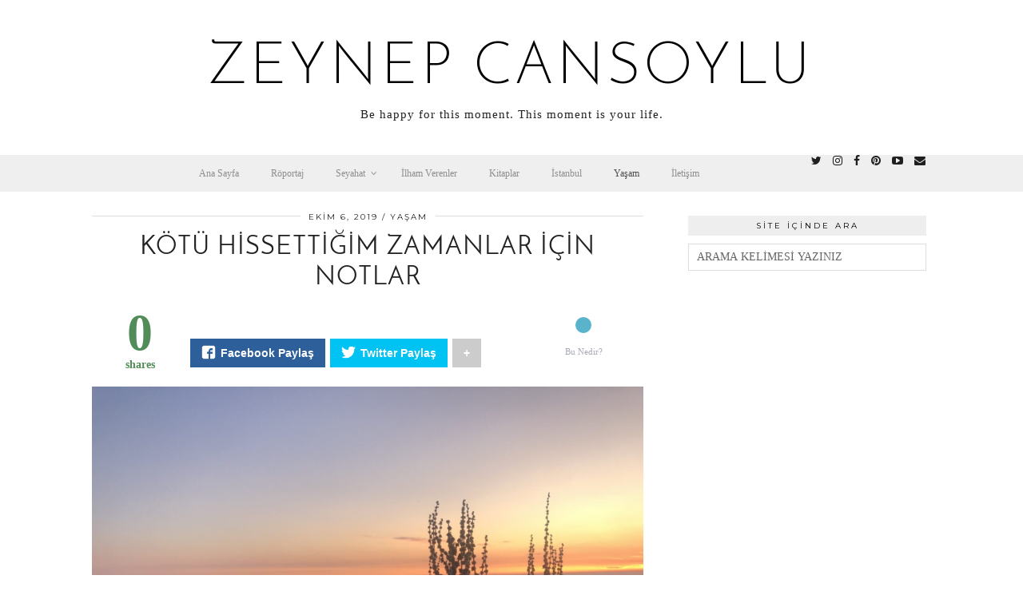

--- FILE ---
content_type: text/html; charset=UTF-8
request_url: https://zeynepcansoylu.com/kotu-hissettigim-zamanlar-icin-notlar/
body_size: 14491
content:
<!DOCTYPE html>
<html lang="tr">
<head>
	<meta charset="UTF-8">
	<meta name="viewport" content="width=device-width, initial-scale=1.0, maximum-scale=1.0, user-scalable=no">	<meta name='robots' content='index, follow, max-image-preview:large, max-snippet:-1, max-video-preview:-1' />

	<!-- This site is optimized with the Yoast SEO plugin v21.6 - https://yoast.com/wordpress/plugins/seo/ -->
	<title>Kötü Hissettiğim Zamanlar İçin Notlar - zeynep cansoylu</title>
	<link rel="canonical" href="https://zeynepcansoylu.com/kotu-hissettigim-zamanlar-icin-notlar/" />
	<meta property="og:locale" content="tr_TR" />
	<meta property="og:type" content="article" />
	<meta property="og:title" content="Kötü Hissettiğim Zamanlar İçin Notlar - zeynep cansoylu" />
	<meta property="og:description" content="Çok büyüttüğün konuların ne kadar küçük olduğunu deneyimlemek istersen uçurumun kenarına git. Otur ve manzaraya bak. Gözlerin ve vücudun yüksekliğe alışınca kenara iyice yaklaş ve yapabiliyorsan bacaklarını boşluğa sarkıt. Gözlerini kapat. Bu seçenek çok korkunçsa asırlık devasa bir ağacın altında&hellip;" />
	<meta property="og:url" content="https://zeynepcansoylu.com/kotu-hissettigim-zamanlar-icin-notlar/" />
	<meta property="og:site_name" content="zeynep cansoylu" />
	<meta property="article:published_time" content="2019-10-06T15:55:23+00:00" />
	<meta property="article:modified_time" content="2019-10-06T15:55:25+00:00" />
	<meta property="og:image" content="https://zeynepcansoylu.com/wp-content/uploads/2019/10/IMG_4596-1600x1200.jpg" />
	<meta name="author" content="zeynepcansoylu" />
	<meta name="twitter:card" content="summary_large_image" />
	<meta name="twitter:label1" content="Yazan:" />
	<meta name="twitter:data1" content="zeynepcansoylu" />
	<meta name="twitter:label2" content="Tahmini okuma süresi" />
	<meta name="twitter:data2" content="2 dakika" />
	<script type="application/ld+json" class="yoast-schema-graph">{"@context":"https://schema.org","@graph":[{"@type":"WebPage","@id":"https://zeynepcansoylu.com/kotu-hissettigim-zamanlar-icin-notlar/","url":"https://zeynepcansoylu.com/kotu-hissettigim-zamanlar-icin-notlar/","name":"Kötü Hissettiğim Zamanlar İçin Notlar - zeynep cansoylu","isPartOf":{"@id":"https://zeynepcansoylu.com/#website"},"primaryImageOfPage":{"@id":"https://zeynepcansoylu.com/kotu-hissettigim-zamanlar-icin-notlar/#primaryimage"},"image":{"@id":"https://zeynepcansoylu.com/kotu-hissettigim-zamanlar-icin-notlar/#primaryimage"},"thumbnailUrl":"https://zeynepcansoylu.com/wp-content/uploads/2019/10/IMG_4596-1600x1200.jpg","datePublished":"2019-10-06T15:55:23+00:00","dateModified":"2019-10-06T15:55:25+00:00","author":{"@id":"https://zeynepcansoylu.com/#/schema/person/6fb6f32711740e08fed446793bfa7201"},"breadcrumb":{"@id":"https://zeynepcansoylu.com/kotu-hissettigim-zamanlar-icin-notlar/#breadcrumb"},"inLanguage":"tr","potentialAction":[{"@type":"ReadAction","target":["https://zeynepcansoylu.com/kotu-hissettigim-zamanlar-icin-notlar/"]}]},{"@type":"ImageObject","inLanguage":"tr","@id":"https://zeynepcansoylu.com/kotu-hissettigim-zamanlar-icin-notlar/#primaryimage","url":"https://zeynepcansoylu.com/wp-content/uploads/2019/10/IMG_4596.jpg","contentUrl":"https://zeynepcansoylu.com/wp-content/uploads/2019/10/IMG_4596.jpg","width":4032,"height":3024},{"@type":"BreadcrumbList","@id":"https://zeynepcansoylu.com/kotu-hissettigim-zamanlar-icin-notlar/#breadcrumb","itemListElement":[{"@type":"ListItem","position":1,"name":"Ana sayfa","item":"https://zeynepcansoylu.com/"},{"@type":"ListItem","position":2,"name":"Kötü Hissettiğim Zamanlar İçin Notlar"}]},{"@type":"WebSite","@id":"https://zeynepcansoylu.com/#website","url":"https://zeynepcansoylu.com/","name":"zeynep cansoylu","description":"Be happy for this moment. This moment is your life.","potentialAction":[{"@type":"SearchAction","target":{"@type":"EntryPoint","urlTemplate":"https://zeynepcansoylu.com/?s={search_term_string}"},"query-input":"required name=search_term_string"}],"inLanguage":"tr"},{"@type":"Person","@id":"https://zeynepcansoylu.com/#/schema/person/6fb6f32711740e08fed446793bfa7201","name":"zeynepcansoylu","image":{"@type":"ImageObject","inLanguage":"tr","@id":"https://zeynepcansoylu.com/#/schema/person/image/","url":"https://secure.gravatar.com/avatar/b6fb4d87f73cdf35b97852292126b32e?s=96&d=mm&r=g","contentUrl":"https://secure.gravatar.com/avatar/b6fb4d87f73cdf35b97852292126b32e?s=96&d=mm&r=g","caption":"zeynepcansoylu"},"url":"https://zeynepcansoylu.com/author/zeynepcansoylu/"}]}</script>
	<!-- / Yoast SEO plugin. -->


<link rel='dns-prefetch' href='//cdnjs.cloudflare.com' />
<link rel='dns-prefetch' href='//pipdigz.co.uk' />
<link rel='dns-prefetch' href='//maps.google.com' />
<link rel='dns-prefetch' href='//fonts.googleapis.com' />
<link rel="alternate" type="application/rss+xml" title="zeynep cansoylu &raquo; beslemesi" href="https://zeynepcansoylu.com/feed/" />
<link rel="alternate" type="application/rss+xml" title="zeynep cansoylu &raquo; yorum beslemesi" href="https://zeynepcansoylu.com/comments/feed/" />
<link rel="alternate" type="application/rss+xml" title="zeynep cansoylu &raquo; Kötü Hissettiğim Zamanlar İçin Notlar yorum beslemesi" href="https://zeynepcansoylu.com/kotu-hissettigim-zamanlar-icin-notlar/feed/" />
		<!-- This site uses the Google Analytics by ExactMetrics plugin v8.2.4 - Using Analytics tracking - https://www.exactmetrics.com/ -->
		<!-- Note: ExactMetrics is not currently configured on this site. The site owner needs to authenticate with Google Analytics in the ExactMetrics settings panel. -->
					<!-- No tracking code set -->
				<!-- / Google Analytics by ExactMetrics -->
		<link rel='stylesheet' id='sbuzz-css' href='https://zeynepcansoylu.com/wp-content/plugins/SocialBuzz/css/socialbuzz.css?ver=6.2.8' type='text/css' media='all' />
<link rel='stylesheet' id='fb_data_style-css' href='https://zeynepcansoylu.com/wp-content/plugins/feedburner-form/control/fbstyle.css?ver=6.2.8' type='text/css' media='all' />
<link rel='stylesheet' id='wp-block-library-css' href='https://zeynepcansoylu.com/wp-includes/css/dist/block-library/style.min.css?ver=6.2.8' type='text/css' media='all' />
<link rel='stylesheet' id='classic-theme-styles-css' href='https://zeynepcansoylu.com/wp-includes/css/classic-themes.min.css?ver=6.2.8' type='text/css' media='all' />
<style id='global-styles-inline-css' type='text/css'>
body{--wp--preset--color--black: #000000;--wp--preset--color--cyan-bluish-gray: #abb8c3;--wp--preset--color--white: #ffffff;--wp--preset--color--pale-pink: #f78da7;--wp--preset--color--vivid-red: #cf2e2e;--wp--preset--color--luminous-vivid-orange: #ff6900;--wp--preset--color--luminous-vivid-amber: #fcb900;--wp--preset--color--light-green-cyan: #7bdcb5;--wp--preset--color--vivid-green-cyan: #00d084;--wp--preset--color--pale-cyan-blue: #8ed1fc;--wp--preset--color--vivid-cyan-blue: #0693e3;--wp--preset--color--vivid-purple: #9b51e0;--wp--preset--gradient--vivid-cyan-blue-to-vivid-purple: linear-gradient(135deg,rgba(6,147,227,1) 0%,rgb(155,81,224) 100%);--wp--preset--gradient--light-green-cyan-to-vivid-green-cyan: linear-gradient(135deg,rgb(122,220,180) 0%,rgb(0,208,130) 100%);--wp--preset--gradient--luminous-vivid-amber-to-luminous-vivid-orange: linear-gradient(135deg,rgba(252,185,0,1) 0%,rgba(255,105,0,1) 100%);--wp--preset--gradient--luminous-vivid-orange-to-vivid-red: linear-gradient(135deg,rgba(255,105,0,1) 0%,rgb(207,46,46) 100%);--wp--preset--gradient--very-light-gray-to-cyan-bluish-gray: linear-gradient(135deg,rgb(238,238,238) 0%,rgb(169,184,195) 100%);--wp--preset--gradient--cool-to-warm-spectrum: linear-gradient(135deg,rgb(74,234,220) 0%,rgb(151,120,209) 20%,rgb(207,42,186) 40%,rgb(238,44,130) 60%,rgb(251,105,98) 80%,rgb(254,248,76) 100%);--wp--preset--gradient--blush-light-purple: linear-gradient(135deg,rgb(255,206,236) 0%,rgb(152,150,240) 100%);--wp--preset--gradient--blush-bordeaux: linear-gradient(135deg,rgb(254,205,165) 0%,rgb(254,45,45) 50%,rgb(107,0,62) 100%);--wp--preset--gradient--luminous-dusk: linear-gradient(135deg,rgb(255,203,112) 0%,rgb(199,81,192) 50%,rgb(65,88,208) 100%);--wp--preset--gradient--pale-ocean: linear-gradient(135deg,rgb(255,245,203) 0%,rgb(182,227,212) 50%,rgb(51,167,181) 100%);--wp--preset--gradient--electric-grass: linear-gradient(135deg,rgb(202,248,128) 0%,rgb(113,206,126) 100%);--wp--preset--gradient--midnight: linear-gradient(135deg,rgb(2,3,129) 0%,rgb(40,116,252) 100%);--wp--preset--duotone--dark-grayscale: url('#wp-duotone-dark-grayscale');--wp--preset--duotone--grayscale: url('#wp-duotone-grayscale');--wp--preset--duotone--purple-yellow: url('#wp-duotone-purple-yellow');--wp--preset--duotone--blue-red: url('#wp-duotone-blue-red');--wp--preset--duotone--midnight: url('#wp-duotone-midnight');--wp--preset--duotone--magenta-yellow: url('#wp-duotone-magenta-yellow');--wp--preset--duotone--purple-green: url('#wp-duotone-purple-green');--wp--preset--duotone--blue-orange: url('#wp-duotone-blue-orange');--wp--preset--font-size--small: 13px;--wp--preset--font-size--medium: 20px;--wp--preset--font-size--large: 36px;--wp--preset--font-size--x-large: 42px;--wp--preset--spacing--20: 0.44rem;--wp--preset--spacing--30: 0.67rem;--wp--preset--spacing--40: 1rem;--wp--preset--spacing--50: 1.5rem;--wp--preset--spacing--60: 2.25rem;--wp--preset--spacing--70: 3.38rem;--wp--preset--spacing--80: 5.06rem;--wp--preset--shadow--natural: 6px 6px 9px rgba(0, 0, 0, 0.2);--wp--preset--shadow--deep: 12px 12px 50px rgba(0, 0, 0, 0.4);--wp--preset--shadow--sharp: 6px 6px 0px rgba(0, 0, 0, 0.2);--wp--preset--shadow--outlined: 6px 6px 0px -3px rgba(255, 255, 255, 1), 6px 6px rgba(0, 0, 0, 1);--wp--preset--shadow--crisp: 6px 6px 0px rgba(0, 0, 0, 1);}:where(.is-layout-flex){gap: 0.5em;}body .is-layout-flow > .alignleft{float: left;margin-inline-start: 0;margin-inline-end: 2em;}body .is-layout-flow > .alignright{float: right;margin-inline-start: 2em;margin-inline-end: 0;}body .is-layout-flow > .aligncenter{margin-left: auto !important;margin-right: auto !important;}body .is-layout-constrained > .alignleft{float: left;margin-inline-start: 0;margin-inline-end: 2em;}body .is-layout-constrained > .alignright{float: right;margin-inline-start: 2em;margin-inline-end: 0;}body .is-layout-constrained > .aligncenter{margin-left: auto !important;margin-right: auto !important;}body .is-layout-constrained > :where(:not(.alignleft):not(.alignright):not(.alignfull)){max-width: var(--wp--style--global--content-size);margin-left: auto !important;margin-right: auto !important;}body .is-layout-constrained > .alignwide{max-width: var(--wp--style--global--wide-size);}body .is-layout-flex{display: flex;}body .is-layout-flex{flex-wrap: wrap;align-items: center;}body .is-layout-flex > *{margin: 0;}:where(.wp-block-columns.is-layout-flex){gap: 2em;}.has-black-color{color: var(--wp--preset--color--black) !important;}.has-cyan-bluish-gray-color{color: var(--wp--preset--color--cyan-bluish-gray) !important;}.has-white-color{color: var(--wp--preset--color--white) !important;}.has-pale-pink-color{color: var(--wp--preset--color--pale-pink) !important;}.has-vivid-red-color{color: var(--wp--preset--color--vivid-red) !important;}.has-luminous-vivid-orange-color{color: var(--wp--preset--color--luminous-vivid-orange) !important;}.has-luminous-vivid-amber-color{color: var(--wp--preset--color--luminous-vivid-amber) !important;}.has-light-green-cyan-color{color: var(--wp--preset--color--light-green-cyan) !important;}.has-vivid-green-cyan-color{color: var(--wp--preset--color--vivid-green-cyan) !important;}.has-pale-cyan-blue-color{color: var(--wp--preset--color--pale-cyan-blue) !important;}.has-vivid-cyan-blue-color{color: var(--wp--preset--color--vivid-cyan-blue) !important;}.has-vivid-purple-color{color: var(--wp--preset--color--vivid-purple) !important;}.has-black-background-color{background-color: var(--wp--preset--color--black) !important;}.has-cyan-bluish-gray-background-color{background-color: var(--wp--preset--color--cyan-bluish-gray) !important;}.has-white-background-color{background-color: var(--wp--preset--color--white) !important;}.has-pale-pink-background-color{background-color: var(--wp--preset--color--pale-pink) !important;}.has-vivid-red-background-color{background-color: var(--wp--preset--color--vivid-red) !important;}.has-luminous-vivid-orange-background-color{background-color: var(--wp--preset--color--luminous-vivid-orange) !important;}.has-luminous-vivid-amber-background-color{background-color: var(--wp--preset--color--luminous-vivid-amber) !important;}.has-light-green-cyan-background-color{background-color: var(--wp--preset--color--light-green-cyan) !important;}.has-vivid-green-cyan-background-color{background-color: var(--wp--preset--color--vivid-green-cyan) !important;}.has-pale-cyan-blue-background-color{background-color: var(--wp--preset--color--pale-cyan-blue) !important;}.has-vivid-cyan-blue-background-color{background-color: var(--wp--preset--color--vivid-cyan-blue) !important;}.has-vivid-purple-background-color{background-color: var(--wp--preset--color--vivid-purple) !important;}.has-black-border-color{border-color: var(--wp--preset--color--black) !important;}.has-cyan-bluish-gray-border-color{border-color: var(--wp--preset--color--cyan-bluish-gray) !important;}.has-white-border-color{border-color: var(--wp--preset--color--white) !important;}.has-pale-pink-border-color{border-color: var(--wp--preset--color--pale-pink) !important;}.has-vivid-red-border-color{border-color: var(--wp--preset--color--vivid-red) !important;}.has-luminous-vivid-orange-border-color{border-color: var(--wp--preset--color--luminous-vivid-orange) !important;}.has-luminous-vivid-amber-border-color{border-color: var(--wp--preset--color--luminous-vivid-amber) !important;}.has-light-green-cyan-border-color{border-color: var(--wp--preset--color--light-green-cyan) !important;}.has-vivid-green-cyan-border-color{border-color: var(--wp--preset--color--vivid-green-cyan) !important;}.has-pale-cyan-blue-border-color{border-color: var(--wp--preset--color--pale-cyan-blue) !important;}.has-vivid-cyan-blue-border-color{border-color: var(--wp--preset--color--vivid-cyan-blue) !important;}.has-vivid-purple-border-color{border-color: var(--wp--preset--color--vivid-purple) !important;}.has-vivid-cyan-blue-to-vivid-purple-gradient-background{background: var(--wp--preset--gradient--vivid-cyan-blue-to-vivid-purple) !important;}.has-light-green-cyan-to-vivid-green-cyan-gradient-background{background: var(--wp--preset--gradient--light-green-cyan-to-vivid-green-cyan) !important;}.has-luminous-vivid-amber-to-luminous-vivid-orange-gradient-background{background: var(--wp--preset--gradient--luminous-vivid-amber-to-luminous-vivid-orange) !important;}.has-luminous-vivid-orange-to-vivid-red-gradient-background{background: var(--wp--preset--gradient--luminous-vivid-orange-to-vivid-red) !important;}.has-very-light-gray-to-cyan-bluish-gray-gradient-background{background: var(--wp--preset--gradient--very-light-gray-to-cyan-bluish-gray) !important;}.has-cool-to-warm-spectrum-gradient-background{background: var(--wp--preset--gradient--cool-to-warm-spectrum) !important;}.has-blush-light-purple-gradient-background{background: var(--wp--preset--gradient--blush-light-purple) !important;}.has-blush-bordeaux-gradient-background{background: var(--wp--preset--gradient--blush-bordeaux) !important;}.has-luminous-dusk-gradient-background{background: var(--wp--preset--gradient--luminous-dusk) !important;}.has-pale-ocean-gradient-background{background: var(--wp--preset--gradient--pale-ocean) !important;}.has-electric-grass-gradient-background{background: var(--wp--preset--gradient--electric-grass) !important;}.has-midnight-gradient-background{background: var(--wp--preset--gradient--midnight) !important;}.has-small-font-size{font-size: var(--wp--preset--font-size--small) !important;}.has-medium-font-size{font-size: var(--wp--preset--font-size--medium) !important;}.has-large-font-size{font-size: var(--wp--preset--font-size--large) !important;}.has-x-large-font-size{font-size: var(--wp--preset--font-size--x-large) !important;}
.wp-block-navigation a:where(:not(.wp-element-button)){color: inherit;}
:where(.wp-block-columns.is-layout-flex){gap: 2em;}
.wp-block-pullquote{font-size: 1.5em;line-height: 1.6;}
</style>
<link rel='stylesheet' id='contact-form-7-css' href='https://zeynepcansoylu.com/wp-content/plugins/contact-form-7/includes/css/styles.css?ver=5.7.6' type='text/css' media='all' />
<link rel='stylesheet' id='p3-core-responsive-css' href='https://pipdigz.co.uk/p3/css/core_resp.css?ver=4.9.1' type='text/css' media='all' />
<link rel='stylesheet' id='font-awesome-css' href='https://cdnjs.cloudflare.com/ajax/libs/font-awesome/4.7.0/css/font-awesome.min.css' type='text/css' media='all' />
<link rel='stylesheet' id='pipdig-style-css' href='https://zeynepcansoylu.com/wp-content/themes/pipdig-equinox/style.css?ver=1541935471' type='text/css' media='all' />
<link rel='stylesheet' id='pipdig-responsive-css' href='https://zeynepcansoylu.com/wp-content/themes/pipdig-equinox/css/responsive.css?ver=1541957121' type='text/css' media='all' />
<link rel='stylesheet' id='pipdig-fonts-css' href='https://fonts.googleapis.com/css?family=Montserrat|Josefin+Sans:400,400i,700,700i|EB+Garamond:400,400i,700,700i' type='text/css' media='all' />
<link rel='stylesheet' id='pipdig-josefin-sans-css' href='https://pipdigz.co.uk/fonts/josefin_sans/style.css' type='text/css' media='all' />
<link rel='stylesheet' id='ubermenu-css' href='https://zeynepcansoylu.com/wp-content/plugins/ubermenu/pro/assets/css/ubermenu.min.css?ver=3.2.5' type='text/css' media='all' />
<link rel='stylesheet' id='ubermenu-vanilla-bar-css' href='https://zeynepcansoylu.com/wp-content/plugins/ubermenu/assets/css/skins/vanilla_bar.css?ver=6.2.8' type='text/css' media='all' />
<link rel='stylesheet' id='ubermenu-font-awesome-css' href='https://zeynepcansoylu.com/wp-content/plugins/ubermenu/assets/css/fontawesome/css/font-awesome.min.css?ver=4.3' type='text/css' media='all' />
<script type='text/javascript' src='https://zeynepcansoylu.com/wp-includes/js/jquery/jquery.min.js?ver=3.6.4' id='jquery-core-js'></script>
<script type='text/javascript' src='https://zeynepcansoylu.com/wp-includes/js/jquery/jquery-migrate.min.js?ver=3.4.0' id='jquery-migrate-js'></script>
<script type='text/javascript' src='https://zeynepcansoylu.com/wp-content/plugins/SocialBuzz/js/socialbuzz.js?ver=6.2.8' id='sbuzz-js'></script>
<script type='text/javascript' src='https://zeynepcansoylu.com/wp-content/plugins/SocialBuzz/js/waypoints.min.js?ver=6.2.8' id='sbuzzwaypoints-js'></script>
<script type='text/javascript' src='https://zeynepcansoylu.com/wp-content/plugins/SocialBuzz/js/jquery.counterup.epicmod.min.js?ver=6.2.8' id='sbuzzcount-js'></script>
<script type='text/javascript' src='https://cdnjs.cloudflare.com/ajax/libs/jquery-easing/1.4.1/jquery.easing.min.js' id='jquery-easing-js'></script>
<link rel="https://api.w.org/" href="https://zeynepcansoylu.com/wp-json/" /><link rel="alternate" type="application/json" href="https://zeynepcansoylu.com/wp-json/wp/v2/posts/9699" /><link rel="EditURI" type="application/rsd+xml" title="RSD" href="https://zeynepcansoylu.com/xmlrpc.php?rsd" />
<link rel="wlwmanifest" type="application/wlwmanifest+xml" href="https://zeynepcansoylu.com/wp-includes/wlwmanifest.xml" />
<meta name="generator" content="WordPress 6.2.8" />
<link rel='shortlink' href='https://zeynepcansoylu.com/?p=9699' />
<link rel="alternate" type="application/json+oembed" href="https://zeynepcansoylu.com/wp-json/oembed/1.0/embed?url=https%3A%2F%2Fzeynepcansoylu.com%2Fkotu-hissettigim-zamanlar-icin-notlar%2F" />
<link rel="alternate" type="text/xml+oembed" href="https://zeynepcansoylu.com/wp-json/oembed/1.0/embed?url=https%3A%2F%2Fzeynepcansoylu.com%2Fkotu-hissettigim-zamanlar-icin-notlar%2F&#038;format=xml" />
<meta name="socialBuzzMeta" content="Social Buzz" data-featimg="https://zeynepcansoylu.com/wp-content/plugins/SocialBuzz//i/default-thumbnail.png" /><script type="text/javascript">var sbSettings = {counterup_speed : 1500, counterup : -1 };</script><!-- Start Alexa Certify Javascript -->
<script type="text/javascript">
_atrk_opts = { atrk_acct:"66loo1IW1810em", domain:"zeynepcansoylu.com",dynamic: true};
(function() { var as = document.createElement('script'); as.type = 'text/javascript'; as.async = true; as.src = "https://d31qbv1cthcecs.cloudfront.net/atrk.js"; var s = document.getElementsByTagName('script')[0];s.parentNode.insertBefore(as, s); })();
</script>
<noscript><img src="https://d5nxst8fruw4z.cloudfront.net/atrk.gif?account=66loo1IW1810em" style="display:none" height="1" width="1" alt="" /></noscript>
<!-- End Alexa Certify Javascript -->

<script>
  (function(i,s,o,g,r,a,m){i['GoogleAnalyticsObject']=r;i[r]=i[r]||function(){
  (i[r].q=i[r].q||[]).push(arguments)},i[r].l=1*new Date();a=s.createElement(o),
  m=s.getElementsByTagName(o)[0];a.async=1;a.src=g;m.parentNode.insertBefore(a,m)
  })(window,document,'script','https://www.google-analytics.com/analytics.js','ga');

  ga('create', 'UA-91901812-1', 'auto');
  ga('send', 'pageview');

</script>		<!--noptimize-->
		<style>
		.p3_instagram_post{width:10%}
				@media only screen and (max-width: 719px) {
			.p3_instagram_post {
				width: 25%;
			}
		}
				</style>
		<!--/noptimize-->
		<style id="ubermenu-custom-generated-css">
/** UberMenu Custom Menu Styles (Customizer) **/
/* main */
.ubermenu.ubermenu-main { background:none; border:none; box-shadow:none; }
.ubermenu.ubermenu-main .ubermenu-item-level-0 > .ubermenu-target { border:none; box-shadow:none; }
.ubermenu.ubermenu-main.ubermenu-horizontal .ubermenu-submenu-drop.ubermenu-submenu-align-left_edge_bar, .ubermenu.ubermenu-main.ubermenu-horizontal .ubermenu-submenu-drop.ubermenu-submenu-align-full_width { left:0; }
.ubermenu.ubermenu-main.ubermenu-horizontal .ubermenu-item-level-0.ubermenu-active > .ubermenu-submenu-drop, .ubermenu.ubermenu-main.ubermenu-horizontal:not(.ubermenu-transition-shift) .ubermenu-item-level-0 > .ubermenu-submenu-drop { margin-top:0; }
.ubermenu-main .ubermenu-submenu .ubermenu-item-header > .ubermenu-target { color:#000000; }
.ubermenu-main .ubermenu-nav .ubermenu-submenu .ubermenu-item-header > .ubermenu-target { font-weight:bold; }
.ubermenu-main .ubermenu-item-normal > .ubermenu-target { color:#000000; }


/* Status: Loaded from Transient */

</style><!--[if lt IE 9]>
<script src="https://zeynepcansoylu.com/wp-content/themes/pipdig-equinox/js/ie/html5.js"></script>
<script src="https://zeynepcansoylu.com/wp-content/themes/pipdig-equinox/js/ie/selectivizr.js"></script>
<![endif]-->
<!-- Cust --><style>.more-link, .read-more, .lem_listing_content .read-more:hover {background:#ffffff;border:0}.more-link, .more-link:hover, .read-more, .lem_listing_content .read-more:hover {color:#000000}.site-footer,.social-footer-outer,.p3_instagram_footer_title_bar{background:#111111}.site-footer,.site-footer a,.site-footer a:hover,.social-footer,.social-footer a,.p3_instagram_footer_title_bar a, .p3_instagram_footer_title_bar a:hover, .p3_instagram_footer_title_bar a:focus, .p3_instagram_footer_title_bar a:visited{color:#ffffff}body {font-size:17px}.entry-title {font-size:32px} .grid-title{height:32px;line-height:32px}@media only screen and (max-width:719px){.grid-title{height:auto}}body {font-family: "Georgia"}</style><!-- /Cust --><link rel="icon" href="https://zeynepcansoylu.com/wp-content/uploads/2018/11/cropped-zeynepcans-1-1-32x32.png" sizes="32x32" />
<link rel="icon" href="https://zeynepcansoylu.com/wp-content/uploads/2018/11/cropped-zeynepcans-1-1-192x192.png" sizes="192x192" />
<link rel="apple-touch-icon" href="https://zeynepcansoylu.com/wp-content/uploads/2018/11/cropped-zeynepcans-1-1-180x180.png" />
<meta name="msapplication-TileImage" content="https://zeynepcansoylu.com/wp-content/uploads/2018/11/cropped-zeynepcans-1-1-270x270.png" />
		<!-- Facebook Pixel Code -->
		<script>
			var aepc_pixel = {"pixel_id":"971274509613595","user":{},"enable_advanced_events":"yes","fire_delay":"0"},
				aepc_pixel_args = [],
				aepc_extend_args = function( args ) {
					if ( typeof args === 'undefined' ) {
						args = {};
					}

					for(var key in aepc_pixel_args)
						args[key] = aepc_pixel_args[key];

					return args;
				};

			// Extend args
			if ( 'yes' === aepc_pixel.enable_advanced_events ) {
				aepc_pixel_args.userAgent = navigator.userAgent;
				aepc_pixel_args.language = navigator.language;

				if ( document.referrer.indexOf( document.domain ) < 0 ) {
					aepc_pixel_args.referrer = document.referrer;
				}
			}
		</script>
		<script>
						!function(f,b,e,v,n,t,s){if(f.fbq)return;n=f.fbq=function(){n.callMethod?
				n.callMethod.apply(n,arguments):n.queue.push(arguments)};if(!f._fbq)f._fbq=n;
				n.push=n;n.loaded=!0;n.version='2.0';n.agent='dvpixelcaffeinewordpress';n.queue=[];t=b.createElement(e);t.async=!0;
				t.src=v;s=b.getElementsByTagName(e)[0];s.parentNode.insertBefore(t,s)}(window,
				document,'script','https://connect.facebook.net/en_US/fbevents.js');
			
						fbq('init', aepc_pixel.pixel_id, aepc_pixel.user);

						setTimeout( function() {
				fbq('track', "PageView", aepc_pixel_args);
			}, aepc_pixel.fire_delay * 1000 );
					</script>
				<noscript><img height="1" width="1" style="display:none"
		               src="https://www.facebook.com/tr?id=971274509613595&ev=PageView&noscript=1"
			/></noscript>
				<!-- End Facebook Pixel Code -->
		<!-- pipdig p3 custom code head --> <script>
  (function(i,s,o,g,r,a,m){i['GoogleAnalyticsObject']=r;i[r]=i[r]||function(){
  (i[r].q=i[r].q||[]).push(arguments)},i[r].l=1*new Date();a=s.createElement(o),
  m=s.getElementsByTagName(o)[0];a.async=1;a.src=g;m.parentNode.insertBefore(a,m)
  })(window,document,'script','//www.google-analytics.com/analytics.js','ga');

  ga('create', 'UA-75777368-1', 'auto');
  ga('send', 'pageview');

</script> <!-- // pipdig p3 custom code head -->	</head>

<body class="post-template-default single single-post postid-9699 single-format-standard 4147bdf3ca">

	
		
	<header class="site-header nopin">
		<div class="clearfix container">
			<div class="site-branding">
						<div class="site-title">
					<a href="https://zeynepcansoylu.com/" title="zeynep cansoylu" rel="home">
						zeynep cansoylu					</a>
				</div>
							<div class="site-description">Be happy for this moment. This moment is your life.</div>			</div>
		</div>
	</header><!-- .site-header -->

	<div class="site-top">
				<div class="clearfix container">
			<nav id="main_menu_under_header" class="site-menu">
				
<!-- UberMenu [Configuration:main] [Theme Loc:primary] [Integration:auto] -->
<a class="ubermenu-responsive-toggle ubermenu-responsive-toggle-main ubermenu-skin-vanilla-bar ubermenu-loc-primary ubermenu-responsive-toggle-content-align-left ubermenu-responsive-toggle-align-full " data-ubermenu-target="ubermenu-main-482-primary"><i class="fa fa-bars"></i>Menu</a><nav id="ubermenu-main-482-primary" class="ubermenu ubermenu-nojs ubermenu-main ubermenu-menu-482 ubermenu-loc-primary ubermenu-responsive ubermenu-responsive-default ubermenu-responsive-collapse ubermenu-horizontal ubermenu-transition-shift ubermenu-trigger-hover_intent ubermenu-skin-vanilla-bar ubermenu-has-border ubermenu-bar-align-full ubermenu-items-align-center ubermenu-bound ubermenu-disable-submenu-scroll ubermenu-sub-indicators ubermenu-retractors-responsive"><ul id="ubermenu-nav-main-482-primary" class="ubermenu-nav"><li id="menu-item-879" class="ubermenu-item ubermenu-item-type-custom ubermenu-item-object-custom ubermenu-item-home ubermenu-item-879 ubermenu-item-level-0 ubermenu-column ubermenu-column-auto" ><a class="ubermenu-target ubermenu-item-layout-default ubermenu-item-layout-text_only" href="http://zeynepcansoylu.com/" tabindex="0"><span class="ubermenu-target-title ubermenu-target-text">Ana Sayfa</span></a></li><li id="menu-item-881" class="ubermenu-item ubermenu-item-type-taxonomy ubermenu-item-object-category ubermenu-item-881 ubermenu-item-level-0 ubermenu-column ubermenu-column-auto" ><a class="ubermenu-target ubermenu-item-layout-default ubermenu-item-layout-text_only" href="https://zeynepcansoylu.com/category/roportaj/" tabindex="0"><span class="ubermenu-target-title ubermenu-target-text">Röportaj</span></a></li><li id="menu-item-882" class="ubermenu-item ubermenu-item-type-taxonomy ubermenu-item-object-category ubermenu-item-has-children ubermenu-item-882 ubermenu-item-level-0 ubermenu-column ubermenu-column-auto ubermenu-has-submenu-drop ubermenu-has-submenu-mega" ><a class="ubermenu-target ubermenu-item-layout-default ubermenu-item-layout-text_only" href="https://zeynepcansoylu.com/category/seyahat/" tabindex="0"><span class="ubermenu-target-title ubermenu-target-text">Seyahat</span></a><ul class="ubermenu-submenu ubermenu-submenu-id-882 ubermenu-submenu-type-mega ubermenu-submenu-drop ubermenu-submenu-align-full_width" ><li id="menu-item-2646" class="ubermenu-item ubermenu-item-type-taxonomy ubermenu-item-object-category ubermenu-item-has-children ubermenu-item-2646 ubermenu-item-auto ubermenu-item-header ubermenu-item-level-1 ubermenu-column ubermenu-column-auto ubermenu-has-submenu-stack" ><a class="ubermenu-target ubermenu-target-with-image ubermenu-item-layout-default ubermenu-item-layout-image_left" href="https://zeynepcansoylu.com/category/seyahat/asya/"><img class="ubermenu-image ubermenu-image-size-thumbnail" src="https://zeynepcansoylu.com/wp-content/uploads/2016/07/IMG_3761-150x150.jpg" srcset="https://zeynepcansoylu.com/wp-content/uploads/2016/07/IMG_3761-150x150.jpg 150w, https://zeynepcansoylu.com/wp-content/uploads/2016/07/IMG_3761-800x800.jpg 800w, https://zeynepcansoylu.com/wp-content/uploads/2016/07/IMG_3761-768x768.jpg 768w, https://zeynepcansoylu.com/wp-content/uploads/2016/07/IMG_3761-1600x1600.jpg 1600w" sizes="(max-width: 150px) 100vw, 150px" width="150" height="150" alt="IMG_3761"  /><span class="ubermenu-target-title ubermenu-target-text">Asya</span></a><ul class="ubermenu-submenu ubermenu-submenu-id-2646 ubermenu-submenu-type-auto ubermenu-submenu-type-stack" ><li id="menu-item-2654" class="ubermenu-item ubermenu-item-type-taxonomy ubermenu-item-object-category ubermenu-item-2654 ubermenu-item-auto ubermenu-item-normal ubermenu-item-level-2 ubermenu-column ubermenu-column-auto" ><a class="ubermenu-target ubermenu-item-layout-default ubermenu-item-layout-text_only" href="https://zeynepcansoylu.com/category/seyahat/asya/cin/"><span class="ubermenu-target-title ubermenu-target-text">Çin</span></a></li><li id="menu-item-8135" class="ubermenu-item ubermenu-item-type-taxonomy ubermenu-item-object-category ubermenu-item-8135 ubermenu-item-auto ubermenu-item-normal ubermenu-item-level-2 ubermenu-column ubermenu-column-auto" ><a class="ubermenu-target ubermenu-item-layout-default ubermenu-item-layout-text_only" href="https://zeynepcansoylu.com/category/seyahat/asya/filipinler/"><span class="ubermenu-target-title ubermenu-target-text">Filipinler</span></a></li><li id="menu-item-2655" class="ubermenu-item ubermenu-item-type-taxonomy ubermenu-item-object-category ubermenu-item-2655 ubermenu-item-auto ubermenu-item-normal ubermenu-item-level-2 ubermenu-column ubermenu-column-auto" ><a class="ubermenu-target ubermenu-item-layout-default ubermenu-item-layout-text_only" href="https://zeynepcansoylu.com/category/seyahat/asya/hindistan/"><span class="ubermenu-target-title ubermenu-target-text">Hindistan</span></a></li><li id="menu-item-2656" class="ubermenu-item ubermenu-item-type-taxonomy ubermenu-item-object-category ubermenu-item-2656 ubermenu-item-auto ubermenu-item-normal ubermenu-item-level-2 ubermenu-column ubermenu-column-auto" ><a class="ubermenu-target ubermenu-item-layout-default ubermenu-item-layout-text_only" href="https://zeynepcansoylu.com/category/seyahat/asya/japonya/"><span class="ubermenu-target-title ubermenu-target-text">Japonya</span></a></li><li id="menu-item-5025" class="ubermenu-item ubermenu-item-type-taxonomy ubermenu-item-object-category ubermenu-item-5025 ubermenu-item-auto ubermenu-item-normal ubermenu-item-level-2 ubermenu-column ubermenu-column-auto" ><a class="ubermenu-target ubermenu-item-layout-default ubermenu-item-layout-text_only" href="https://zeynepcansoylu.com/category/seyahat/asya/lubnan/"><span class="ubermenu-target-title ubermenu-target-text">Lübnan</span></a></li><li id="menu-item-2680" class="ubermenu-item ubermenu-item-type-taxonomy ubermenu-item-object-category ubermenu-item-2680 ubermenu-item-auto ubermenu-item-normal ubermenu-item-level-2 ubermenu-column ubermenu-column-auto" ><a class="ubermenu-target ubermenu-item-layout-default ubermenu-item-layout-text_only" href="https://zeynepcansoylu.com/category/seyahat/asya/mogolistan/"><span class="ubermenu-target-title ubermenu-target-text">Moğolistan</span></a></li><li id="menu-item-2657" class="ubermenu-item ubermenu-item-type-taxonomy ubermenu-item-object-category ubermenu-item-2657 ubermenu-item-auto ubermenu-item-normal ubermenu-item-level-2 ubermenu-column ubermenu-column-auto" ><a class="ubermenu-target ubermenu-item-layout-default ubermenu-item-layout-text_only" href="https://zeynepcansoylu.com/category/seyahat/asya/singapur/"><span class="ubermenu-target-title ubermenu-target-text">Singapur</span></a></li><li id="menu-item-6803" class="ubermenu-item ubermenu-item-type-taxonomy ubermenu-item-object-category ubermenu-item-6803 ubermenu-item-auto ubermenu-item-normal ubermenu-item-level-2 ubermenu-column ubermenu-column-auto" ><a class="ubermenu-target ubermenu-item-layout-default ubermenu-item-layout-text_only" href="https://zeynepcansoylu.com/category/seyahat/asya/tayland/"><span class="ubermenu-target-title ubermenu-target-text">Tayland</span></a></li></ul></li><li id="menu-item-2647" class="ubermenu-item ubermenu-item-type-taxonomy ubermenu-item-object-category ubermenu-item-has-children ubermenu-item-2647 ubermenu-item-auto ubermenu-item-header ubermenu-item-level-1 ubermenu-column ubermenu-column-auto ubermenu-has-submenu-stack" ><a class="ubermenu-target ubermenu-target-with-image ubermenu-item-layout-default ubermenu-item-layout-image_left" href="https://zeynepcansoylu.com/category/seyahat/avrupa/"><img class="ubermenu-image ubermenu-image-size-thumbnail" src="https://zeynepcansoylu.com/wp-content/uploads/2016/05/IMG_9894-150x150.jpg" srcset="https://zeynepcansoylu.com/wp-content/uploads/2016/05/IMG_9894-150x150.jpg 150w, https://zeynepcansoylu.com/wp-content/uploads/2016/05/IMG_9894-800x800.jpg 800w, https://zeynepcansoylu.com/wp-content/uploads/2016/05/IMG_9894-768x768.jpg 768w, https://zeynepcansoylu.com/wp-content/uploads/2016/05/IMG_9894-1600x1600.jpg 1600w" sizes="(max-width: 150px) 100vw, 150px" width="150" height="150" alt="IMG_9894"  /><span class="ubermenu-target-title ubermenu-target-text">Avrupa</span></a><ul class="ubermenu-submenu ubermenu-submenu-id-2647 ubermenu-submenu-type-auto ubermenu-submenu-type-stack" ><li id="menu-item-9826" class="ubermenu-item ubermenu-item-type-taxonomy ubermenu-item-object-category ubermenu-item-9826 ubermenu-item-auto ubermenu-item-normal ubermenu-item-level-2 ubermenu-column ubermenu-column-auto" ><a class="ubermenu-target ubermenu-item-layout-default ubermenu-item-layout-text_only" href="https://zeynepcansoylu.com/category/seyahat/avrupa/almanya/"><span class="ubermenu-target-title ubermenu-target-text">Almanya</span></a></li><li id="menu-item-2658" class="ubermenu-item ubermenu-item-type-taxonomy ubermenu-item-object-category ubermenu-item-2658 ubermenu-item-auto ubermenu-item-normal ubermenu-item-level-2 ubermenu-column ubermenu-column-auto" ><a class="ubermenu-target ubermenu-item-layout-default ubermenu-item-layout-text_only" href="https://zeynepcansoylu.com/category/seyahat/avrupa/avusturya/"><span class="ubermenu-target-title ubermenu-target-text">Avusturya</span></a></li><li id="menu-item-2659" class="ubermenu-item ubermenu-item-type-taxonomy ubermenu-item-object-category ubermenu-item-2659 ubermenu-item-auto ubermenu-item-normal ubermenu-item-level-2 ubermenu-column ubermenu-column-auto" ><a class="ubermenu-target ubermenu-item-layout-default ubermenu-item-layout-text_only" href="https://zeynepcansoylu.com/category/seyahat/avrupa/belcika/"><span class="ubermenu-target-title ubermenu-target-text">Belçika</span></a></li><li id="menu-item-2660" class="ubermenu-item ubermenu-item-type-taxonomy ubermenu-item-object-category ubermenu-item-2660 ubermenu-item-auto ubermenu-item-normal ubermenu-item-level-2 ubermenu-column ubermenu-column-auto" ><a class="ubermenu-target ubermenu-item-layout-default ubermenu-item-layout-text_only" href="https://zeynepcansoylu.com/category/seyahat/avrupa/cek-cumhuriyeti/"><span class="ubermenu-target-title ubermenu-target-text">Çek Cumhuriyeti</span></a></li><li id="menu-item-5660" class="ubermenu-item ubermenu-item-type-taxonomy ubermenu-item-object-category ubermenu-item-5660 ubermenu-item-auto ubermenu-item-normal ubermenu-item-level-2 ubermenu-column ubermenu-column-auto" ><a class="ubermenu-target ubermenu-item-layout-default ubermenu-item-layout-text_only" href="https://zeynepcansoylu.com/category/seyahat/avrupa/danimarka/"><span class="ubermenu-target-title ubermenu-target-text">Danimarka</span></a></li><li id="menu-item-2661" class="ubermenu-item ubermenu-item-type-taxonomy ubermenu-item-object-category ubermenu-item-2661 ubermenu-item-auto ubermenu-item-normal ubermenu-item-level-2 ubermenu-column ubermenu-column-auto" ><a class="ubermenu-target ubermenu-item-layout-default ubermenu-item-layout-text_only" href="https://zeynepcansoylu.com/category/seyahat/avrupa/fransa/"><span class="ubermenu-target-title ubermenu-target-text">Fransa</span></a></li><li id="menu-item-2662" class="ubermenu-item ubermenu-item-type-taxonomy ubermenu-item-object-category ubermenu-item-2662 ubermenu-item-auto ubermenu-item-normal ubermenu-item-level-2 ubermenu-column ubermenu-column-auto" ><a class="ubermenu-target ubermenu-item-layout-default ubermenu-item-layout-text_only" href="https://zeynepcansoylu.com/category/seyahat/avrupa/hirvatistan/"><span class="ubermenu-target-title ubermenu-target-text">Hırvatistan</span></a></li><li id="menu-item-2663" class="ubermenu-item ubermenu-item-type-taxonomy ubermenu-item-object-category ubermenu-item-2663 ubermenu-item-auto ubermenu-item-normal ubermenu-item-level-2 ubermenu-column ubermenu-column-auto" ><a class="ubermenu-target ubermenu-item-layout-default ubermenu-item-layout-text_only" href="https://zeynepcansoylu.com/category/seyahat/avrupa/hollanda/"><span class="ubermenu-target-title ubermenu-target-text">Hollanda</span></a></li><li id="menu-item-2664" class="ubermenu-item ubermenu-item-type-taxonomy ubermenu-item-object-category ubermenu-item-2664 ubermenu-item-auto ubermenu-item-normal ubermenu-item-level-2 ubermenu-column ubermenu-column-auto" ><a class="ubermenu-target ubermenu-item-layout-default ubermenu-item-layout-text_only" href="https://zeynepcansoylu.com/category/seyahat/avrupa/ingiltere/"><span class="ubermenu-target-title ubermenu-target-text">İngiltere</span></a></li><li id="menu-item-2665" class="ubermenu-item ubermenu-item-type-taxonomy ubermenu-item-object-category ubermenu-item-2665 ubermenu-item-auto ubermenu-item-normal ubermenu-item-level-2 ubermenu-column ubermenu-column-auto" ><a class="ubermenu-target ubermenu-item-layout-default ubermenu-item-layout-text_only" href="https://zeynepcansoylu.com/category/seyahat/avrupa/iskocya/"><span class="ubermenu-target-title ubermenu-target-text">İskoçya</span></a></li><li id="menu-item-2666" class="ubermenu-item ubermenu-item-type-taxonomy ubermenu-item-object-category ubermenu-item-2666 ubermenu-item-auto ubermenu-item-normal ubermenu-item-level-2 ubermenu-column ubermenu-column-auto" ><a class="ubermenu-target ubermenu-item-layout-default ubermenu-item-layout-text_only" href="https://zeynepcansoylu.com/category/seyahat/avrupa/ispanya/"><span class="ubermenu-target-title ubermenu-target-text">İspanya</span></a></li><li id="menu-item-5661" class="ubermenu-item ubermenu-item-type-taxonomy ubermenu-item-object-category ubermenu-item-5661 ubermenu-item-auto ubermenu-item-normal ubermenu-item-level-2 ubermenu-column ubermenu-column-auto" ><a class="ubermenu-target ubermenu-item-layout-default ubermenu-item-layout-text_only" href="https://zeynepcansoylu.com/category/seyahat/avrupa/isvec/"><span class="ubermenu-target-title ubermenu-target-text">İsveç</span></a></li><li id="menu-item-4860" class="ubermenu-item ubermenu-item-type-taxonomy ubermenu-item-object-category ubermenu-item-4860 ubermenu-item-auto ubermenu-item-normal ubermenu-item-level-2 ubermenu-column ubermenu-column-auto" ><a class="ubermenu-target ubermenu-item-layout-default ubermenu-item-layout-text_only" href="https://zeynepcansoylu.com/category/seyahat/avrupa/isvicre/"><span class="ubermenu-target-title ubermenu-target-text">İsviçre</span></a></li><li id="menu-item-2667" class="ubermenu-item ubermenu-item-type-taxonomy ubermenu-item-object-category ubermenu-item-2667 ubermenu-item-auto ubermenu-item-normal ubermenu-item-level-2 ubermenu-column ubermenu-column-auto" ><a class="ubermenu-target ubermenu-item-layout-default ubermenu-item-layout-text_only" href="https://zeynepcansoylu.com/category/seyahat/avrupa/italya/"><span class="ubermenu-target-title ubermenu-target-text">İtalya</span></a></li><li id="menu-item-4022" class="ubermenu-item ubermenu-item-type-taxonomy ubermenu-item-object-category ubermenu-item-4022 ubermenu-item-auto ubermenu-item-normal ubermenu-item-level-2 ubermenu-column ubermenu-column-auto" ><a class="ubermenu-target ubermenu-item-layout-default ubermenu-item-layout-text_only" href="https://zeynepcansoylu.com/category/seyahat/avrupa/macaristan/"><span class="ubermenu-target-title ubermenu-target-text">Macaristan</span></a></li><li id="menu-item-7492" class="ubermenu-item ubermenu-item-type-taxonomy ubermenu-item-object-category ubermenu-item-7492 ubermenu-item-auto ubermenu-item-normal ubermenu-item-level-2 ubermenu-column ubermenu-column-auto" ><a class="ubermenu-target ubermenu-item-layout-default ubermenu-item-layout-text_only" href="https://zeynepcansoylu.com/category/seyahat/avrupa/polonya/"><span class="ubermenu-target-title ubermenu-target-text">Polonya</span></a></li><li id="menu-item-5139" class="ubermenu-item ubermenu-item-type-taxonomy ubermenu-item-object-category ubermenu-item-5139 ubermenu-item-auto ubermenu-item-normal ubermenu-item-level-2 ubermenu-column ubermenu-column-auto" ><a class="ubermenu-target ubermenu-item-layout-default ubermenu-item-layout-text_only" href="https://zeynepcansoylu.com/category/seyahat/avrupa/portekiz/"><span class="ubermenu-target-title ubermenu-target-text">Portekiz</span></a></li><li id="menu-item-6805" class="ubermenu-item ubermenu-item-type-taxonomy ubermenu-item-object-category ubermenu-item-6805 ubermenu-item-auto ubermenu-item-normal ubermenu-item-level-2 ubermenu-column ubermenu-column-auto" ><a class="ubermenu-target ubermenu-item-layout-default ubermenu-item-layout-text_only" href="https://zeynepcansoylu.com/category/seyahat/avrupa/rusya/"><span class="ubermenu-target-title ubermenu-target-text">Rusya</span></a></li><li id="menu-item-6804" class="ubermenu-item ubermenu-item-type-taxonomy ubermenu-item-object-category ubermenu-item-6804 ubermenu-item-auto ubermenu-item-normal ubermenu-item-level-2 ubermenu-column ubermenu-column-auto" ><a class="ubermenu-target ubermenu-item-layout-default ubermenu-item-layout-text_only" href="https://zeynepcansoylu.com/category/seyahat/avrupa/sirbistan/"><span class="ubermenu-target-title ubermenu-target-text">Sırbistan</span></a></li><li id="menu-item-4090" class="ubermenu-item ubermenu-item-type-taxonomy ubermenu-item-object-category ubermenu-item-4090 ubermenu-item-auto ubermenu-item-normal ubermenu-item-level-2 ubermenu-column ubermenu-column-auto" ><a class="ubermenu-target ubermenu-item-layout-default ubermenu-item-layout-text_only" href="https://zeynepcansoylu.com/category/seyahat/avrupa/slovakya/"><span class="ubermenu-target-title ubermenu-target-text">Slovakya</span></a></li><li id="menu-item-2668" class="ubermenu-item ubermenu-item-type-taxonomy ubermenu-item-object-category ubermenu-item-2668 ubermenu-item-auto ubermenu-item-normal ubermenu-item-level-2 ubermenu-column ubermenu-column-auto" ><a class="ubermenu-target ubermenu-item-layout-default ubermenu-item-layout-text_only" href="https://zeynepcansoylu.com/category/seyahat/avrupa/turkiye/"><span class="ubermenu-target-title ubermenu-target-text">Türkiye</span></a></li><li id="menu-item-5372" class="ubermenu-item ubermenu-item-type-taxonomy ubermenu-item-object-category ubermenu-item-5372 ubermenu-item-auto ubermenu-item-normal ubermenu-item-level-2 ubermenu-column ubermenu-column-auto" ><a class="ubermenu-target ubermenu-item-layout-default ubermenu-item-layout-text_only" href="https://zeynepcansoylu.com/category/seyahat/avrupa/ukrayna/"><span class="ubermenu-target-title ubermenu-target-text">Ukrayna</span></a></li><li id="menu-item-2669" class="ubermenu-item ubermenu-item-type-taxonomy ubermenu-item-object-category ubermenu-item-2669 ubermenu-item-auto ubermenu-item-normal ubermenu-item-level-2 ubermenu-column ubermenu-column-auto" ><a class="ubermenu-target ubermenu-item-layout-default ubermenu-item-layout-text_only" href="https://zeynepcansoylu.com/category/seyahat/avrupa/yunanistan/"><span class="ubermenu-target-title ubermenu-target-text">Yunanistan</span></a></li></ul></li><li id="menu-item-2648" class="ubermenu-item ubermenu-item-type-taxonomy ubermenu-item-object-category ubermenu-item-has-children ubermenu-item-2648 ubermenu-item-auto ubermenu-item-header ubermenu-item-level-1 ubermenu-column ubermenu-column-auto ubermenu-has-submenu-stack" ><a class="ubermenu-target ubermenu-target-with-image ubermenu-item-layout-default ubermenu-item-layout-image_left" href="https://zeynepcansoylu.com/category/seyahat/amerika/"><img class="ubermenu-image ubermenu-image-size-thumbnail" src="https://zeynepcansoylu.com/wp-content/uploads/2016/08/01nyskyline1536-150x150.jpg" width="150" height="150" alt="01nyskyline1536"  /><span class="ubermenu-target-title ubermenu-target-text">Amerika</span></a><ul class="ubermenu-submenu ubermenu-submenu-id-2648 ubermenu-submenu-type-auto ubermenu-submenu-type-stack" ><li id="menu-item-2671" class="ubermenu-item ubermenu-item-type-taxonomy ubermenu-item-object-category ubermenu-item-2671 ubermenu-item-auto ubermenu-item-normal ubermenu-item-level-2 ubermenu-column ubermenu-column-auto" ><a class="ubermenu-target ubermenu-item-layout-default ubermenu-item-layout-text_only" href="https://zeynepcansoylu.com/category/seyahat/amerika/amerika-birlesik-devletleri/"><span class="ubermenu-target-title ubermenu-target-text">Amerika Birleşik Devletleri</span></a></li><li id="menu-item-2679" class="ubermenu-item ubermenu-item-type-taxonomy ubermenu-item-object-category ubermenu-item-2679 ubermenu-item-auto ubermenu-item-normal ubermenu-item-level-2 ubermenu-column ubermenu-column-auto" ><a class="ubermenu-target ubermenu-item-layout-default ubermenu-item-layout-text_only" href="https://zeynepcansoylu.com/category/seyahat/amerika/arjantin/"><span class="ubermenu-target-title ubermenu-target-text">Arjantin</span></a></li><li id="menu-item-2672" class="ubermenu-item ubermenu-item-type-taxonomy ubermenu-item-object-category ubermenu-item-2672 ubermenu-item-auto ubermenu-item-normal ubermenu-item-level-2 ubermenu-column ubermenu-column-auto" ><a class="ubermenu-target ubermenu-item-layout-default ubermenu-item-layout-text_only" href="https://zeynepcansoylu.com/category/seyahat/amerika/kuba/"><span class="ubermenu-target-title ubermenu-target-text">Küba</span></a></li></ul></li><li id="menu-item-2645" class="ubermenu-item ubermenu-item-type-taxonomy ubermenu-item-object-category ubermenu-item-has-children ubermenu-item-2645 ubermenu-item-auto ubermenu-item-header ubermenu-item-level-1 ubermenu-column ubermenu-column-auto ubermenu-has-submenu-stack" ><a class="ubermenu-target ubermenu-target-with-image ubermenu-item-layout-default ubermenu-item-layout-image_left" href="https://zeynepcansoylu.com/category/seyahat/afrika/"><img class="ubermenu-image ubermenu-image-size-thumbnail" src="https://zeynepcansoylu.com/wp-content/uploads/2016/08/maxresdefault-150x150.jpg" width="150" height="150" alt="maxresdefault"  /><span class="ubermenu-target-title ubermenu-target-text">Afrika</span></a><ul class="ubermenu-submenu ubermenu-submenu-id-2645 ubermenu-submenu-type-auto ubermenu-submenu-type-stack" ><li id="menu-item-2653" class="ubermenu-item ubermenu-item-type-taxonomy ubermenu-item-object-category ubermenu-item-2653 ubermenu-item-auto ubermenu-item-normal ubermenu-item-level-2 ubermenu-column ubermenu-column-auto" ><a class="ubermenu-target ubermenu-item-layout-default ubermenu-item-layout-text_only" href="https://zeynepcansoylu.com/category/seyahat/afrika/guney-afrika/"><span class="ubermenu-target-title ubermenu-target-text">Güney Afrika</span></a></li></ul></li><li id="menu-item-2649" class="ubermenu-item ubermenu-item-type-taxonomy ubermenu-item-object-category ubermenu-item-has-children ubermenu-item-2649 ubermenu-item-auto ubermenu-item-header ubermenu-item-level-1 ubermenu-column ubermenu-column-auto ubermenu-has-submenu-stack" ><a class="ubermenu-target ubermenu-target-with-image ubermenu-item-layout-default ubermenu-item-layout-image_left" href="https://zeynepcansoylu.com/category/seyahat/okyanusya/"><img class="ubermenu-image ubermenu-image-size-thumbnail" src="https://zeynepcansoylu.com/wp-content/uploads/2016/08/Ayers-Rock-Summer-150x150.jpg" width="150" height="150" alt="Ayers-Rock-Summer"  /><span class="ubermenu-target-title ubermenu-target-text">Okyanusya</span></a><ul class="ubermenu-submenu ubermenu-submenu-id-2649 ubermenu-submenu-type-auto ubermenu-submenu-type-stack" ><li id="menu-item-2673" class="ubermenu-item ubermenu-item-type-taxonomy ubermenu-item-object-category ubermenu-item-2673 ubermenu-item-auto ubermenu-item-normal ubermenu-item-level-2 ubermenu-column ubermenu-column-auto" ><a class="ubermenu-target ubermenu-item-layout-default ubermenu-item-layout-text_only" href="https://zeynepcansoylu.com/category/seyahat/okyanusya/avustralya/"><span class="ubermenu-target-title ubermenu-target-text">Avustralya</span></a></li><li id="menu-item-2674" class="ubermenu-item ubermenu-item-type-taxonomy ubermenu-item-object-category ubermenu-item-2674 ubermenu-item-auto ubermenu-item-normal ubermenu-item-level-2 ubermenu-column ubermenu-column-auto" ><a class="ubermenu-target ubermenu-item-layout-default ubermenu-item-layout-text_only" href="https://zeynepcansoylu.com/category/seyahat/okyanusya/yeni-zelanda/"><span class="ubermenu-target-title ubermenu-target-text">Yeni Zelanda</span></a></li></ul></li><li class="ubermenu-retractor ubermenu-retractor-mobile"><i class="fa fa-times"></i> Close</li></ul></li><li id="menu-item-883" class="ubermenu-item ubermenu-item-type-taxonomy ubermenu-item-object-category ubermenu-item-883 ubermenu-item-level-0 ubermenu-column ubermenu-column-auto" ><a class="ubermenu-target ubermenu-item-layout-default ubermenu-item-layout-text_only" href="https://zeynepcansoylu.com/category/ilham-verenler/" tabindex="0"><span class="ubermenu-target-title ubermenu-target-text">İlham Verenler</span></a></li><li id="menu-item-6538" class="ubermenu-item ubermenu-item-type-taxonomy ubermenu-item-object-category ubermenu-item-6538 ubermenu-item-level-0 ubermenu-column ubermenu-column-auto" ><a class="ubermenu-target ubermenu-item-layout-default ubermenu-item-layout-text_only" href="https://zeynepcansoylu.com/category/kitaplar/" tabindex="0"><span class="ubermenu-target-title ubermenu-target-text">Kitaplar</span></a></li><li id="menu-item-885" class="ubermenu-item ubermenu-item-type-taxonomy ubermenu-item-object-category ubermenu-item-885 ubermenu-item-level-0 ubermenu-column ubermenu-column-auto" ><a class="ubermenu-target ubermenu-item-layout-default ubermenu-item-layout-text_only" href="https://zeynepcansoylu.com/category/istanbul/" tabindex="0"><span class="ubermenu-target-title ubermenu-target-text">İstanbul</span></a></li><li id="menu-item-6806" class="ubermenu-item ubermenu-item-type-taxonomy ubermenu-item-object-category ubermenu-current-post-ancestor ubermenu-current-menu-parent ubermenu-current-post-parent ubermenu-item-6806 ubermenu-item-level-0 ubermenu-column ubermenu-column-auto" ><a class="ubermenu-target ubermenu-item-layout-default ubermenu-item-layout-text_only" href="https://zeynepcansoylu.com/category/yasam/" tabindex="0"><span class="ubermenu-target-title ubermenu-target-text">Yaşam</span></a></li><li id="menu-item-1127" class="ubermenu-item ubermenu-item-type-post_type ubermenu-item-object-page ubermenu-item-1127 ubermenu-item-level-0 ubermenu-column ubermenu-column-auto" ><a class="ubermenu-target ubermenu-item-layout-default ubermenu-item-layout-text_only" href="https://zeynepcansoylu.com/iletisim/" tabindex="0"><span class="ubermenu-target-title ubermenu-target-text">İletişim</span></a></li><li class="socialz top-socialz"><a href="https://twitter.com/zeynepcansoylu" target="_blank" rel="nofollow noopener" aria-label="twitter" title="twitter"><i class="fa fa-twitter" aria-hidden="true"></i></a><a href="https://www.instagram.com/zeyneppcans/" target="_blank" rel="nofollow noopener" aria-label="instagram" title="instagram"><i class="fa fa-instagram" aria-hidden="true"></i></a><a href="https://www.facebook.com/ZeynepCansoylucom/" target="_blank" rel="nofollow noopener" aria-label="facebook" title="facebook"><i class="fa fa-facebook" aria-hidden="true"></i></a><a href="https://www.pinterest.com/zeynepcansoylu/" target="_blank" rel="nofollow noopener" aria-label="pinterest" title="pinterest"><i class="fa fa-pinterest" aria-hidden="true"></i></a><a href="https://www.youtube.com/channel/UCbh1sOItjiuqLc9KCFDrGfA" target="_blank" rel="nofollow noopener" aria-label="youtube" title="youtube"><i class="fa fa-youtube-play" aria-hidden="true"></i></a><a href="mailto:zeynepcansoylu@gmail.com" target="_blank" rel="nofollow noopener" aria-label="Email" title="Email"><i class="fa fa-envelope" aria-hidden="true"></i></a></li></ul></nav>
<!-- End UberMenu -->
			</nav><!-- .site-menu -->
		</div>
					</div><!-- .site-top -->
	
	
	<div class="site-main">
	
		
				
			
				
				
		<div class="clearfix container">
		
						
			
	<div class="row">
	
		<div class="col-sm-8 content-area">

		
			<article id="post-9699" class="clearfix post-9699 post type-post status-publish format-standard hentry category-yasam" itemscope="itemscope" itemprop="mainEntity" itemtype="https://schema.org/BlogPosting">
   <header class="entry-header">
			<div class="entry-meta">
			<span class="date-bar-white-bg">
			
				<span class="vcard author show-author">
					<span class="fn">
						<a href="https://zeynepcansoylu.com/author/zeynepcansoylu/" title="zeynepcansoylu tarafından yazılan yazılar" rel="author">zeynepcansoylu</a>					</span>
					<span class="show-author"></span>
				</span>
				
									<span class="entry-date updated">
						<time datetime="2019-10">Ekim 6, 2019</time>
					</span>
								
									<span class="main_cat"><a href="https://zeynepcansoylu.com/category/yasam/">Yaşam</a></span>
								
								
			</span>
		</div>
		<h1 class="entry-title p_post_titles_font">Kötü Hissettiğim Zamanlar İçin Notlar</h1>	</header><!-- .entry-header -->

	<div class="clearfix entry-content" itemprop="articleBody">

				
			
		<!--SB--><div id="socialBuzzLine2" class="socialBuzzLine"><div class="sbL"><div class="sbCount"><span class=".intergers sbcountup" data-sbcount="0">0</span><div>shares</div></div><div class="socialBuzzLine"><div class="sbSocial sbSocialData" data-title="Kötü Hissettiğim Zamanlar İçin Notlar" data-via="zeynep cansoylu" data-perma="https://zeynepcansoylu.com/kotu-hissettigim-zamanlar-icin-notlar/"><!-- following can show/hide label text via css (hide strong) --><div class="sbSocialShare sbHD sbFB "><div></div> <strong>Facebook Paylaş</strong></div><div class="sbSocialShare sbHD sbTW "><div></div> <strong>Twitter Paylaş</strong></div><div class="sbSocialShare sbHD sbGP sbNoLabel sbSocialMore"><div></div> <strong>Google+ Paylaş</strong></div><div class="sbSocialShare sbHD sbLI sbNoLabel sbSocialMore"><div></div> <strong>LinkedIn Paylaş</strong></div><div class="sbSocialShare sbHD sbPIN sbNoLabel sbSocialMore"><div></div> <strong>Pinterest Paylaş</strong></div><div class="sbSocialShare sbHD sbSTU sbNoLabel sbSocialMore"><div></div> <strong>StumbleUpon Paylaş</strong></div><div class="sbSocialShareMore ">&#43;</div></div></div></div><div class="sbR"><div class="sbGraph"><canvas id="sbGraphCanvas2" class="sbGraphCanvas" width="150" height="50" data-sbdata="0,0,0,0,0,0,0,0,0,0,0,0,0,0,0,0,0,0,0,0,0,0,0,0,0,0,0,0,0,0,0,0,0,0,0,0,0,0,0,0,0,0,0,0,0,0,0,0,0,0"></canvas></div><div class="sbGraphInfo sbTip" data-tip="Sosyal medyada ilgili yazının paylaşım grafiği">Bu Nedir?</div></div><div class="sbClr"></div></div><script type="text/javascript">var sbFBAPPID = '323088284698626';</script><!--/SB-->
<figure class="wp-block-image" data-imagelightbox="g"><img data-pin-description="Kötü Hissettiğim Zamanlar İçin Notlar" data-pin-url="https://zeynepcansoylu.com/kotu-hissettigim-zamanlar-icin-notlar/" decoding="async" width="1600" height="1200" src="https://zeynepcansoylu.com/wp-content/uploads/2019/10/IMG_4596-1600x1200.jpg" alt="" class="wp-image-9712" srcset="https://zeynepcansoylu.com/wp-content/uploads/2019/10/IMG_4596-1600x1200.jpg 1600w, https://zeynepcansoylu.com/wp-content/uploads/2019/10/IMG_4596-300x225.jpg 300w, https://zeynepcansoylu.com/wp-content/uploads/2019/10/IMG_4596-800x600.jpg 800w" sizes="(max-width: 1600px) 100vw, 1600px" /></figure>



<p>Çok büyüttüğün konuların ne kadar küçük olduğunu deneyimlemek istersen uçurumun kenarına git. Otur ve manzaraya bak. Gözlerin ve vücudun yüksekliğe alışınca kenara iyice yaklaş ve yapabiliyorsan bacaklarını boşluğa sarkıt. Gözlerini kapat. Bu seçenek çok korkunçsa asırlık devasa bir ağacın altında dur. Etrafını dönerek kollarınla sarıl. Kokusunu içine çek ve belki de gövdesini öp. Veya denizin ufuk çizgisi ile buluştuğu noktaya bak. Ne kadar sonsuz. Ötesi gözlerimizin görme yetisi dışında. Çimlerin yumuşacık kucağına yat ve ağaç dalları arasından gökyüzüne bak. </p>



<p>Demek istiyorum ki kendini doğanın, küre şeklinde dönüp duran bol sulu Dünya anamızın kollarına bırak. Hayatımızda her şey boka sarsa da bu güzel gezegen, Güneş&#8217;in ve kendi çevresinde dönecek. Gezegenin farklı yerlerinde güneş doğacak ve batacak. Harika pembe gökyüzü manzaraları oluşacak. Mevsimler (insan türü olarak içine etsek de) yavaşça birbiri içine geçip değişecek. Sonbahar denen o büyülü dönem yaşanacak. Ay dünya çevresinde dönecek ve evrelerini bizlere gösterecek. Okyanuslarımızda gel-gitler olacak. Ruh hallerimizde de tabii.</p>



<p>Zamanın başlangıcından beri Dünya döndü, Güneş ısıttı, Ay da farklı yüzlerini gösterdiler mi bilmiyoruz. Bilim der ki hiçten geldik. Büyük patladık. Fiziksel, gördüğümüz her şeyimizin %100&#8217;e* yakını boşluk. (canlı cansız tüm atomların ortalama boşluk oranı 99.9999999999996%) En gerçek deneyimimiz olan kendimiz de dahil. Hiç. Sürekli genişliyoruz. Ve çok çok çok çok uzun zaman sonra.. aklımızın almayacağı kadar uzun zaman sonra yeniden %100 hiç olmaya doğru ilerliyoruz. %100&#8217;e yakını hiç olan bizler %100 olasılıkla öleceğiz. </p>



<p>Doğa, okyanuslar, asırlık ağaçlar, dağlar, uçurumlar, Ay ve Güneş&#8230; onlar burada daha uzun süre kalacak. İçinde biz olmadan, her şey devam edecek. Ama bu düzen onlara da kalmayacak. Bizle aynı yöne hiçliğe doğru ilerleyecekler. Üzüldüğümüz, büyüttüğümüz her şey boş ve yok olacak. E o zaman yaşamak ve mutlu olmak için ne yapalım?</p>



<p>Neredeyse %100 olan o boşluğun içindeki %0.0000000000001&#8217;den az doluluğu, anlamı bulup ona odaklanmak. O her neyse ona bakıp büyütmek. Yapılacak tek mantıklı şey bu. Adım adım, günden güne, saat başı, dakika başı kontrol ederek. Gerisi boşluk. Hiç. </p>



<figure class="wp-block-image" data-imagelightbox="g"><img data-pin-description="Kötü Hissettiğim Zamanlar İçin Notlar" data-pin-url="https://zeynepcansoylu.com/kotu-hissettigim-zamanlar-icin-notlar/" decoding="async" loading="lazy" width="1600" height="1200" src="https://zeynepcansoylu.com/wp-content/uploads/2019/10/IMG_9784-1600x1200.jpg" alt="" class="wp-image-9713" srcset="https://zeynepcansoylu.com/wp-content/uploads/2019/10/IMG_9784-1600x1200.jpg 1600w, https://zeynepcansoylu.com/wp-content/uploads/2019/10/IMG_9784-300x225.jpg 300w, https://zeynepcansoylu.com/wp-content/uploads/2019/10/IMG_9784-800x600.jpg 800w" sizes="(max-width: 1600px) 100vw, 1600px" /></figure>
<!--SB--><div class="socialBuzzLine"><div class="sbSocial sbSocialData" data-title="Kötü Hissettiğim Zamanlar İçin Notlar" data-via="zeynep cansoylu" data-perma="https://zeynepcansoylu.com/kotu-hissettigim-zamanlar-icin-notlar/"><!-- following can show/hide label text via css (hide strong) --><div class="sbSocialShare sbHD sbFB "><div></div> <strong>Facebook Paylaş</strong></div><div class="sbSocialShare sbHD sbTW "><div></div> <strong>Twitter Paylaş</strong></div><div class="sbSocialShare sbHD sbGP sbNoLabel sbSocialMore"><div></div> <strong>Google+ Paylaş</strong></div><div class="sbSocialShare sbHD sbLI sbNoLabel sbSocialMore"><div></div> <strong>LinkedIn Paylaş</strong></div><div class="sbSocialShare sbHD sbPIN sbNoLabel sbSocialMore"><div></div> <strong>Pinterest Paylaş</strong></div><div class="sbSocialShare sbHD sbSTU sbNoLabel sbSocialMore"><div></div> <strong>StumbleUpon Paylaş</strong></div><div class="sbSocialShareMore ">&#43;</div></div></div><!--/SB-->		
				
				
			<!--noptimize-->
	<script type="application/ld+json">
	{
		"@context": "https://schema.org", 
		"@type": "BlogPosting",
		"headline": "Kötü Hissettiğim Zamanlar İçin Notlar",
		"image": {
			"@type": "imageObject",
			"url": "https://pipdigz.co.uk/p3/img/placeholder-square.png",
			"height": "500",
			"width": "500"
		},
		"publisher": {
			"@type": "Organization",
			"name": "zeynep cansoylu",
			"logo": {
				"@type": "imageObject",
				"url": "https://pipdigz.co.uk/p3/img/placeholder-publisher.png"
			}
		},
		"mainEntityOfPage": "https://zeynepcansoylu.com/kotu-hissettigim-zamanlar-icin-notlar/",
		"url": "https://zeynepcansoylu.com/kotu-hissettigim-zamanlar-icin-notlar/",
		"datePublished": "2019-10-06",
		"dateModified": "2019-10-06",
		"description": "Çok büyüttüğün konuların ne kadar küçük olduğunu deneyimlemek istersen uçurumun kenarına git. Otur ve manzaraya bak. Gözlerin ve vücudun yüksekliğe alışınca kenara iyice yaklaş ve yapabiliyorsan bacaklarını boşluğa sarkıt. Gözlerini kapat. Bu seçenek çok korkunçsa asırlık devasa bir ağacın altında&hellip;",
		"articleBody": "Çok büyüttüğün konuların ne kadar küçük olduğunu deneyimlemek istersen uçurumun kenarına git. Otur ve manzaraya bak. Gözlerin ve vücudun yüksekliğe alışınca kenara iyice yaklaş ve yapabiliyorsan bacaklarını boşluğa sarkıt. Gözlerini kapat. Bu seçenek çok korkunçsa asırlık devasa bir ağacın altında&hellip;",
		"author": {
			"@type": "Person",
			"name": "zeynepcansoylu"
		}
	}
	</script>
	<!--/noptimize-->
			
	</div>

	<footer class="entry-meta entry-footer">
		
			<div class="addthis_toolbox"><span class="p3_share_title">  </span><a href="https://www.facebook.com/sharer.php?u=https://zeynepcansoylu.com/kotu-hissettigim-zamanlar-icin-notlar/" target="_blank" rel="nofollow noopener" aria-label="Share on Facebook" title="Share on Facebook"><i class="fa fa-facebook" aria-hidden="true"></i></a><a href="https://twitter.com/share?url=https://zeynepcansoylu.com/kotu-hissettigim-zamanlar-icin-notlar/&#038;text=K%C3%B6t%C3%BC%20Hissetti%C4%9Fim%20Zamanlar%20%C4%B0%C3%A7in%20Notlar&#038;via=zeynepcansoylu" target="_blank" rel="nofollow noopener" aria-label="Share on Twitter" title="Share on Twitter"><i class="fa fa-twitter" aria-hidden="true"></i></a><a href="https://pinterest.com/pin/create/link/?url=https://zeynepcansoylu.com/kotu-hissettigim-zamanlar-icin-notlar/&#038;media=https://zeynepcansoylu.com/wp-content/uploads/2019/10/IMG_4596-1600x1200.jpg&#038;description=K%C3%B6t%C3%BC%20Hissetti%C4%9Fim%20Zamanlar%20%C4%B0%C3%A7in%20Notlar" target="_blank" rel="nofollow noopener" aria-label="Share on Pinterest" title="Share on Pinterest"><i class="fa fa-pinterest" aria-hidden="true"></i></a></div>
							<span class="tags-links">
									</span>
						
								
							
		
	</footer>

<!-- #post-9699 --></article>
					<nav id="nav-below" class="clearfix post-navigation">
		
			<div class="nav-previous"><a href="https://zeynepcansoylu.com/bu-aralar-okudugum-ve-cok-sevdigim-ortaya-karisik-kitap-onerileri/" rel="prev"><span class="meta-nav"><i class="fa fa-chevron-left"></i> ÖNCEKİ POST</span> Bu Aralar Okuduğum ve Çok Sevdiğim Ortaya Karışık Kitap Önerileri</a></div>			<div class="nav-next"><a href="https://zeynepcansoylu.com/yogaya-yeni-baslayanlara-notlar/" rel="next"><span class="meta-nav">SONRAKİ POST <i class="fa fa-chevron-right"></i></span> Yogaya Başlamak İsteyenlere Öneriler &#038; Yoga Türleri</a></div>
		
		</nav><!-- #nav-below -->
		
			
<div id="comments" class="comments-area">

	
		<div id="respond" class="comment-respond">
		<h3 id="reply-title" class="comment-reply-title">Bir cevap yazın <small><a rel="nofollow" id="cancel-comment-reply-link" href="/kotu-hissettigim-zamanlar-icin-notlar/#respond" style="display:none;">Cevabı iptal et</a></small></h3><form action="https://zeynepcansoylu.com/wp-comments-post.php" method="post" id="commentform" class="comment-form"><p class="comment-notes"><span id="email-notes">E-posta hesabınız yayımlanmayacak.</span> <span class="required-field-message">Gerekli alanlar <span class="required">*</span> ile işaretlenmişlerdir</span></p><p class="comment-form-comment"><label for="comment">Yorum <span class="required">*</span></label> <textarea id="comment" name="comment" cols="45" rows="8" maxlength="65525" required="required"></textarea></p><p class="comment-form-author"><label for="author">İsim <span class="required">*</span></label> <input id="author" name="author" type="text" value="" size="30" maxlength="245" autocomplete="name" required="required" /></p>
<p class="comment-form-email"><label for="email">E-posta <span class="required">*</span></label> <input id="email" name="email" type="text" value="" size="30" maxlength="100" aria-describedby="email-notes" autocomplete="email" required="required" /></p>
<p class="comment-form-url"><label for="url">İnternet sitesi</label> <input id="url" name="url" type="text" value="" size="30" maxlength="200" autocomplete="url" /></p>
<p class="form-submit"><input name="submit" type="submit" id="submit" class="submit" value="Yorum gönder" /> <input type='hidden' name='comment_post_ID' value='9699' id='comment_post_ID' />
<input type='hidden' name='comment_parent' id='comment_parent' value='0' />
</p></form>	</div><!-- #respond -->
	
</div><!-- #comments -->
		
		</div><!-- .content-area -->

		
	<div class="col-sm-4 site-sidebar nopin" role="complementary">
		<aside id="search-2" class="widget widget_search"><h3 class="widget-title"><span>Site İçinde Ara</span></h3><form role="search" method="get" class="search-form" action="https://zeynepcansoylu.com/">
	<div class="form-group">
		<input type="search" class="form-control" placeholder="ARAMA KELİMESİ YAZINIZ" value="" name="s" autocomplete="off">
	</div>
</form></aside><aside id="text-2" class="widget widget_text">			<div class="textwidget"><script async src="//pagead2.googlesyndication.com/pagead/js/adsbygoogle.js"></script>
<!-- Ilk Reklam -->
<ins class="adsbygoogle"
     style="display:block"
     data-ad-client="ca-pub-6163695590675277"
     data-ad-slot="1462676338"
     data-ad-format="auto"></ins>
<script>
(adsbygoogle = window.adsbygoogle || []).push({});
</script></div>
		</aside>	</div><!-- .site-sidebar -->
	

	</div>

		</div>
	</div><!-- .site-main -->
	
	
	<div class="hide-back-to-top"><div id="back-top"><a href="#top"><i class="fa fa-chevron-up"></i></a></div></div>
	
	<div id="p3_sticky_stop"></div>

			<div id="ad-area-2" class="clearfix container textalign-center">
			<div class="col-xs-12">
				<div id="text-3" class="widget widget_text">			<div class="textwidget"><script async src="//pagead2.googlesyndication.com/pagead/js/adsbygoogle.js"></script>
<!-- Ilk Reklam -->
<ins class="adsbygoogle"
     style="display:block"
     data-ad-client="ca-pub-6163695590675277"
     data-ad-slot="1462676338"
     data-ad-format="auto"></ins>
<script>
(adsbygoogle = window.adsbygoogle || []).push({});
</script></div>
		</div>			</div>
		</div>
		
		
		
		
		
	<footer class="site-footer">
		<div class="clearfix container">
			<div class="row">
								<div class="col-sm-8 site-info">
											&copy; 2026 <a href="https://zeynepcansoylu.com/">zeynep cansoylu</a>
														</div>
				
				<div class="col-sm-4 site-credit">
					<a href="https://www.pipdig.co/products/wordpress-themes/" target="_blank" rel="noopener">Theme Designed by <span style="text-transform:lowercase;letter-spacing:1px">pipdig</span></a>				</div>
			</div>
		</div>
	</footer>
	
<!--SBOverrides--><style type="text/css">
		div.socialBuzzLine.sbStyle3 .sbL .sbCount {
			border-left:4px solid #528d59 !important;
		}
		div.socialBuzzLine .sbL .sbCount, div.socialBuzzLine .sbCount div {
			color:#528d59 !important;
		}
		</style><div style="width: 250px !important;height: 50px !important;"><div style="display: block;"><a href="http://bumerang.hurriyet.com.tr" class="BoomadsButtonLink154" target="_blank"><img src="https://widget.boomads.com/images/bumerangWidget/bumerang-25050-white.gif" alt="Bumerang - Yazarkafe"/></a></div></div><script type="text/javascript">
boomads_widget_client = "174d6e72ef8348c6a648a66a03fc44e9";
boomads_widget_id = "154";
boomads_widget_width = "0";
boomads_widget_height = "0";
boomads_widget_trackingparameter = "http://bumerang.hurriyet.com.tr";
</script><script type="text/javascript" src="https://widget.boomads.com/scripts/widget.js"></script><script type='text/javascript' src='https://zeynepcansoylu.com/wp-content/plugins/contact-form-7/includes/swv/js/index.js?ver=5.7.6' id='swv-js'></script>
<script type='text/javascript' id='contact-form-7-js-extra'>
/* <![CDATA[ */
var wpcf7 = {"api":{"root":"https:\/\/zeynepcansoylu.com\/wp-json\/","namespace":"contact-form-7\/v1"},"cached":"1"};
/* ]]> */
</script>
<script type='text/javascript' src='https://zeynepcansoylu.com/wp-content/plugins/contact-form-7/includes/js/index.js?ver=5.7.6' id='contact-form-7-js'></script>
<script type='text/javascript' src='https://pipdigz.co.uk/p3/scripts.js?ver=4.9.1' id='p3-scripts-js'></script>
<script type='text/javascript' src='https://cdnjs.cloudflare.com/ajax/libs/jquery.cycle2/20140415/jquery.cycle2.swipe.min.js' id='pipdig-cycle-swipe-js'></script>
<script type='text/javascript' src='https://cdnjs.cloudflare.com/ajax/libs/SlickNav/1.0.10/jquery.slicknav.min.js' id='pipdig-slicknav-js'></script>
<script type='text/javascript' src='https://zeynepcansoylu.com/wp-content/themes/pipdig-equinox/js/scripts.js?ver=99' id='pipdig-scripts-js'></script>
<script type='text/javascript' src='https://zeynepcansoylu.com/wp-includes/js/comment-reply.min.js?ver=6.2.8' id='comment-reply-js'></script>
<script type='text/javascript' src='https://maps.google.com/maps/api/js?v=3.exp&#038;ver=6.2.8' id='google-maps-js'></script>
<script type='text/javascript' id='ubermenu-js-extra'>
/* <![CDATA[ */
var ubermenu_data = {"remove_conflicts":"on","reposition_on_load":"off","intent_delay":"300","intent_interval":"100","intent_threshold":"7","scrollto_offset":"50","scrollto_duration":"1000","responsive_breakpoint":"959","accessible":"on","retractor_display_strategy":"responsive","touch_off_close":"on","collapse_after_scroll":"on","v":"3.2.5","configurations":["main"],"ajax_url":"https:\/\/zeynepcansoylu.com\/wp-admin\/admin-ajax.php","plugin_url":"https:\/\/zeynepcansoylu.com\/wp-content\/plugins\/ubermenu\/"};
/* ]]> */
</script>
<script type='text/javascript' src='https://zeynepcansoylu.com/wp-content/plugins/ubermenu/assets/js/ubermenu.min.js?ver=3.2.5' id='ubermenu-js'></script>
<script type='text/javascript' id='aepc-pixel-events-js-extra'>
/* <![CDATA[ */
var aepc_pixel_events = {"custom_events":{"AdvancedEvents":[{"params":{"login_status":"not_logged_in","post_type":"post","object_id":9699,"object_type":"single","tax_category":["Ya\u015fam"]},"delay":0}]}};
/* ]]> */
</script>
<script type='text/javascript' src='https://zeynepcansoylu.com/wp-content/plugins/pixel-caffeine/build/frontend.js?ver=2.1.4' id='aepc-pixel-events-js'></script>
<!--[if lt IE 9]>
<script src="https://zeynepcansoylu.com/wp-content/themes/pipdig-equinox/js/ie/respond.js"></script>
<![endif]-->
	<!--noptimize-->
	<style>
	.p3_pin_wrapper .left {left:0px}
	.p3_pin_wrapper .right {right:0px}
	.p3_pin_wrapper .bottom {bottom:0px}
	.p3_pin_wrapper .top {top:0px}
	</style>
	<script>
	(function($){
		$.fn.imgPin = function( options ) {

			var defaults = {
				pinImg : 'https://sites.google.com/site/pipdig1/equinox-pin.png',
				position: 'center',
			};
			var options = $.extend( {}, defaults, options );
			var url = encodeURIComponent(document.URL),
			pinImg = options.pinImg,
			position = '';
			this.each(function(){

				// skip image if manually excluded with data-pin-nopin="true"
				if ($(this).data("pin-nopin") == true) {
					return true;
				}

				// skip image if smaller than 350px wide (except on mobiles)
				if ( ($(this).width() < 350) && (document.documentElement.clientWidth > 769 ) ) {
					return true;
				}

				if ($(this).hasClass('p3_invisible')) {
					var src = $(this).data('pin-media');
				} else {
					var src = $(this).attr('src');
				}

				var shareURL = $(this).data('pin-url');
				// if data attribute not found
				if (typeof shareURL == 'undefined') {
					shareURL = window.location.href;
				}
				// account for floats
				var pin_positon = '';
				if ($(this).hasClass('alignleft')) {
					var pin_positon = 'pin_align_left';
				} else if ($(this).hasClass('alignright')) {
					var pin_positon = 'pin_align_right';
				} else if ($(this).hasClass('aligncenter')) {
					var pin_positon = 'pin_align_center';
				}

				var img = new Image();
				img.src = src;

									var description = $(this).data('pin-description');
					if (description == null){
						var description = $(this).attr("alt");
						if (description == null){
							var description = 'Kötü Hissettiğim Zamanlar İçin Notlar';
						}
					}
				
				var imgURL = encodeURIComponent(src);

				var link = 'https://www.pinterest.com/pin/create/button/';
					link += '?url='+shareURL;
					link += '&media='+imgURL;
					link += '&description= '+description;
					$(this).wrap('<div class="p3_pin_wrapper_outer '+pin_positon+'"><div class="p3_pin_wrapper">').after('<a href="'+link+'" class="pin center" target="_blank" rel="nofollow noopener"><img class="p3_pin_hover_btn" src="'+pinImg+'" alt="Pin this image on Pinterest"/></a>');

								var img = new Image();
				img.onload = function() {
					var w = this.width;
					h = this.height;
					$('.p3_pin_wrapper .pin.center').css('margin-left', -w/2).css('margin-top', -h/2);
				}
				img.src = pinImg;
								//set click events
				$('.p3_pin_wrapper .pin').click(function(){
					var w = 700, h = 400;
					var left = (screen.width/2)-(w/2);
					var top = (screen.height/2)-(h/2);
					var imgPinWindow = window.open(this.href,'imgPngWindow', 'toolbar=no, location=no, status=no, menubar=no, scrollbars=yes, resizable=yes, width=700, height=400');
					imgPinWindow.moveTo(left, top);
					return false;
				});
			});
		}
	})(jQuery);
			jQuery('.entry-content img:not(.wp-smiley, .nopin, .nopin img), .entry-summary img:not(.pipdig_p3_related_posts img, .nopin img), .p3_pin_this').imgPin();
		</script>
	<!--/noptimize-->
	<script>
jQuery(document).ready(function($) {
	
	var combinedMenu = $('#main_menu_under_header .menu').clone();
	
		$(function(){
		combinedMenu.slicknav({
			label: '<i class="fa fa-bars"></i>',
			duration: 450,
			brand: '<a href="https://twitter.com/zeynepcansoylu" target="_blank" rel="nofollow noopener" aria-label="twitter" title="twitter"><i class="fa fa-twitter" aria-hidden="true"></i></a><a href="https://www.instagram.com/zeyneppcans/" target="_blank" rel="nofollow noopener" aria-label="instagram" title="instagram"><i class="fa fa-instagram" aria-hidden="true"></i></a><a href="https://www.facebook.com/ZeynepCansoylucom/" target="_blank" rel="nofollow noopener" aria-label="facebook" title="facebook"><i class="fa fa-facebook" aria-hidden="true"></i></a><a href="https://www.pinterest.com/zeynepcansoylu/" target="_blank" rel="nofollow noopener" aria-label="pinterest" title="pinterest"><i class="fa fa-pinterest" aria-hidden="true"></i></a><a href="https://www.youtube.com/channel/UCbh1sOItjiuqLc9KCFDrGfA" target="_blank" rel="nofollow noopener" aria-label="youtube" title="youtube"><i class="fa fa-youtube-play" aria-hidden="true"></i></a><a href="mailto:zeynepcansoylu@gmail.com" target="_blank" rel="nofollow noopener" aria-label="Email" title="Email"><i class="fa fa-envelope" aria-hidden="true"></i></a>',
			closedSymbol: '<i class="fa fa-chevron-right"></i>',
			openedSymbol: '<i class="fa fa-chevron-down"></i>',
			beforeOpen: function(){
				$('.slicknav_menu .slicknav_menutxt').html('<i class="fa fa-close"></i>');
			},
			beforeClose: function(){
				$('.slicknav_menu .slicknav_menutxt').html('<i class="fa fa-bars"></i>');
			},
		});
	});
});
</script>
	<!--noptimize-->
	<script>
	jQuery(document).ready(function($) {
		$(window).scroll(function() {
			if ($(window).scrollTop() + $(window).height() == $(document).height()) {
				$(".cc-window,.cookie-notice-container,.scrollbox-bottom-right,.widget_eu_cookie_law_widget,#cookie-law-bar,#cookie-law-info-bar,.cc_container,#catapult-cookie-bar,.mailmunch-scrollbox,#barritaloca,#upprev_box,#at4-whatsnext,#cookie-notice,.mailmunch-topbar,#cookieChoiceInfo, #eu-cookie-law,.sumome-scrollbox-popup,.tplis-cl-cookies,#eu-cookie,.pea_cook_wrapper,#milotree_box,#cookie-law-info-again,#jquery-cookie-law-script,.gdpr-privacy-bar,#moove_gdpr_cookie_info_bar").addClass('p3_hide_me');
			} else {
				$(".cc-window,.cookie-notice-container,.scrollbox-bottom-right,.widget_eu_cookie_law_widget,#cookie-law-bar,#cookie-law-info-bar,.cc_container,#catapult-cookie-bar,.mailmunch-scrollbox,#barritaloca,#upprev_box,#at4-whatsnext,#cookie-notice,.mailmunch-topbar,#cookieChoiceInfo, #eu-cookie-law,.sumome-scrollbox-popup,.tplis-cl-cookies,#eu-cookie,.pea_cook_wrapper,#milotree_box,#cookie-law-info-again,#jquery-cookie-law-script,.gdpr-privacy-bar,#moove_gdpr_cookie_info_bar").removeClass('p3_hide_me');
			}
		});
	});
	</script>
	<!--/noptimize-->
	<meta name="p3v" content="4.9.1 | Equinox (pipdig) v3.1.15 | 4147bdf3ca_ | https://zeynepcansoylu.com" />
	</body>
</html>

<!-- Page cached by LiteSpeed Cache 6.5.4 on 2026-01-23 06:46:56 -->

--- FILE ---
content_type: text/html; charset=utf-8
request_url: https://www.google.com/recaptcha/api2/aframe
body_size: 267
content:
<!DOCTYPE HTML><html><head><meta http-equiv="content-type" content="text/html; charset=UTF-8"></head><body><script nonce="f3ZtJH9FJlPu_A7epzD74g">/** Anti-fraud and anti-abuse applications only. See google.com/recaptcha */ try{var clients={'sodar':'https://pagead2.googlesyndication.com/pagead/sodar?'};window.addEventListener("message",function(a){try{if(a.source===window.parent){var b=JSON.parse(a.data);var c=clients[b['id']];if(c){var d=document.createElement('img');d.src=c+b['params']+'&rc='+(localStorage.getItem("rc::a")?sessionStorage.getItem("rc::b"):"");window.document.body.appendChild(d);sessionStorage.setItem("rc::e",parseInt(sessionStorage.getItem("rc::e")||0)+1);localStorage.setItem("rc::h",'1769150820199');}}}catch(b){}});window.parent.postMessage("_grecaptcha_ready", "*");}catch(b){}</script></body></html>